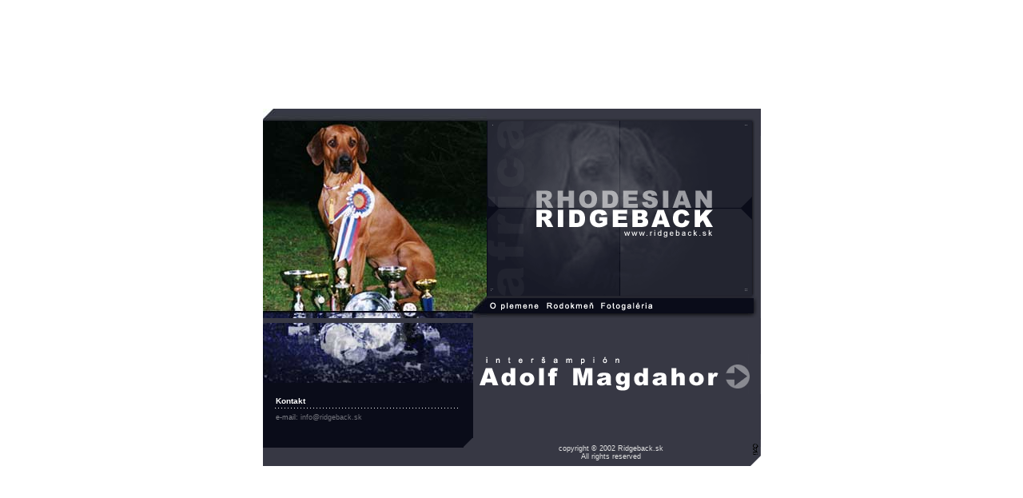

--- FILE ---
content_type: text/html
request_url: http://ridgeback.sk/
body_size: 1689
content:
<html>
  <head>
    <title>Rhodesian Ridgeback - Adolf Magdahor</title>
    <meta http-equiv="Content-Type" content="text/html; charset=UTF-8" />
    <!-- ImageReady Preload Script (skinintro3c.psd) -->
    <script type="text/javascript">
      <!--

      function newImage(arg) {
        if (document.images) {
          rslt = new Image();
          rslt.src = arg;
          return rslt;
        }
      }

      function changeImages() {
        if (document.images && preloadFlag == true) {
          for (var i = 0; i < changeImages.arguments.length; i += 2) {
            document[changeImages.arguments[i]].src =
              changeImages.arguments[i + 1];
          }
        }
      }

      var preloadFlag = false;
      function preloadImages() {
        if (document.images) {
          menu_linky_over = newImage("images/menu_linky-over.gif");
          menu_oplemene_over = newImage("images/menu_oplemene-over.gif");
          menu_rodokmen_over = newImage("images/menu_rodokmen-over.gif");
          menu_hodnotenia_over = newImage("images/menu_hodnotenia-over.gif");
          menu_fotogaleria_over = newImage("images/menu_fotogaleria-over.gif");
          preloadFlag = true;
        }
      }

      // -->
    </script>
    <!-- End Preload Script -->
    <link href="ridgeback.css" rel="stylesheet" type="text/css" />
  </head>
  <body
    bgcolor="#FFFFFF"
    LEFTMARGIN="0"
    TOPMARGIN="0"
    MARGINWIDTH="0"
    MARGINHEIGHT="0"
    ONLOAD="preloadImages();"
  >
    <table
      width="100%"
      height="100%"
      border="0"
      cellpadding="0"
      cellspacing="0"
    >
      <tr>
        <td align="center" valign="middle">
          <table
            width="623"
            border="0"
            cellpadding="0"
            cellspacing="0"
            bgcolor="#373844"
          >
            <tr>
              <td>
                <table width="623" border="0" cellpadding="0" cellspacing="0">
                  <tr>
                    <td rowspan="2">
                      <a href="index.html"
                        ><img
                          src="images/uvod_pic.jpg"
                          width="280"
                          height="262"
                          alt=""
                          border="0"
                      /></a>
                    </td>
                    <td colspan="6">
                      <img
                        src="images/rr_banner.gif"
                        width="343"
                        height="238"
                        alt=""
                      />
                    </td>
                  </tr>
                  <tr>
                    <td>
                      <a
                        href="oplemene.html"
                        ONMOUSEOVER="changeImages('menu_oplemene', 'images/menu_oplemene-over.gif'); return true;"
                        ONMOUSEOUT="changeImages('menu_oplemene', 'images/menu_oplemene.gif'); return true;"
                      >
                        <img
                          name="menu_oplemene"
                          src="images/menu_oplemene.gif"
                          width="69"
                          height="24"
                          border="0"
                          alt=""
                      /></a>
                    </td>
                    <td>
                      <a
                        href="rodokmen.html"
                        ONMOUSEOVER="changeImages('menu_rodokmen', 'images/menu_rodokmen-over.gif'); return true;"
                        ONMOUSEOUT="changeImages('menu_rodokmen', 'images/menu_rodokmen.gif'); return true;"
                      >
                        <img
                          name="menu_rodokmen"
                          src="images/menu_rodokmen.gif"
                          width="69"
                          height="24"
                          border="0"
                          alt=""
                      /></a>
                    </td>
                    <td></td>

                    <td>
                      <a
                        href="fotogaleria.html"
                        ONMOUSEOVER="changeImages('menu_fotogaleria', 'images/menu_fotogaleria-over.gif'); return true;"
                        ONMOUSEOUT="changeImages('menu_fotogaleria', 'images/menu_fotogaleria.gif'); return true;"
                      >
                        <img
                          name="menu_fotogaleria"
                          src="images/menu_fotogaleria.gif"
                          width="73"
                          height="24"
                          border="0"
                          alt=""
                      /></a>
                    </td>

                    <td>
                      <img
                        src="images/menu_empty.gif"
                        width="116"
                        height="24"
                        border="0"
                        alt=""
                      />
                    </td>
                    <td>
                      <img
                        src="images/uvod_topmenu_13.gif"
                        width="16"
                        height="24"
                        alt=""
                      />
                    </td>
                  </tr>
                </table>
              </td>
            </tr>
            <tr>
              <td>
                <table width="623" border="0" cellspacing="0" cellpadding="0">
                  <tr>
                    <td height="173">
                      <table
                        width="263"
                        border="0"
                        cellpadding="0"
                        cellspacing="0"
                      >
                        <tr>
                          <td colspan="5">
                            <img
                              src="images/uvod_pic2.jpg"
                              width="263"
                              height="75"
                              alt=""
                            />
                          </td>
                        </tr>
                        <tr>
                          <td height="65" colspan="5" bgcolor="#0A0C19">
                            <table width="90%" align="center">
                              <tr>
                                <td valign="top">
                                  <span class="kontaktnadpis"
                                    ><strong>Kontakt</strong></span
                                  >
                                </td>
                              </tr>
                              <tr>
                                <td
                                  valign="top"
                                  background="images/bg_dots.gif"
                                  class="kontakttext"
                                >
                                  <img
                                    src="images/bg_dots.gif"
                                    width="1"
                                    height="2"
                                  />
                                </td>
                              </tr>
                              <tr>
                                <td class="kontakttext">
                                  e-mail:
                                  <a
                                    href="mailto:info@ridgeback.sk"
                                    class="kontaktemail"
                                    >info@ridgeback.sk</a
                                  >
                                </td>
                              </tr>
                            </table>
                          </td>
                        </tr>
                        <tr>
                          <td bgcolor="#0a0c19">
                            <img
                              src="images/spacer.gif"
                              width="251"
                              height="16"
                              alt=""
                            />
                          </td>
                          <td>
                            <img
                              src="images/uvod_brcorner2.gif"
                              width="12"
                              height="16"
                              alt=""
                            />
                          </td>
                        </tr>
                        <tr>
                          <td height="17" colspan="5">
                            <img
                              src="images/spacer.gif"
                              width="263"
                              height="17"
                              alt=""
                            />
                          </td>
                        </tr>
                      </table>
                    </td>
                    <td width="360">
                      <table
                        width="360"
                        border="0"
                        cellpadding="0"
                        cellspacing="0"
                      >
                        <tr>
                          <td colspan="2">
                            <img
                              src="images/spacer.gif"
                              width="360"
                              height="45"
                              alt=""
                            />
                          </td>
                        </tr>
                        <tr>
                          <td colspan="2">
                            <img
                              src="images/uvod_adolf.gif"
                              width="360"
                              height="50"
                              alt=""
                            />
                          </td>
                        </tr>
                        <tr>
                          <td colspan="2">
                            <img
                              src="images/spacer.gif"
                              width="360"
                              height="57"
                              alt=""
                            />
                          </td>
                        </tr>
                        <tr>
                          <td width="346" height="33" class="copyright">
                            <div align="center">
                              copyright &copy; 2002 Ridgeback.sk<br />
                              All rights reserved
                            </div>
                          </td>
                          <td width="14">
                            <div align="right">
                              <img
                                src="images/uvod_brcorner.gif"
                                width="13"
                                height="33"
                                alt=""
                              />
                            </div>
                          </td>
                        </tr>
                      </table>
                    </td>
                  </tr>
                </table>
              </td>
            </tr>
          </table>
        </td>
      </tr>
    </table>
  </body>
</html>


--- FILE ---
content_type: text/css
request_url: http://ridgeback.sk/ridgeback.css
body_size: 310
content:
.copyright {
	font-family: Verdana, Arial, Helvetica, sans-serif;
	font-size: 9px;
	color: #e2e2e2;
}
.kontakttext {
	font-family: Verdana, Arial, Helvetica, sans-serif;
	font-size: 9px;
	color: #7F8088;
	text-align: justify;

}

A.kontakttext {
	text-decoration:none;
	text-align: justify;
}

A:hover.kontakttext {
	color: #FFFFFF
}

.kontaktemail {
	font-family: Verdana, Arial, Helvetica, sans-serif;
	font-size: 9px;
	color: #6F7078;

}

A.kontaktemail {
	text-decoration:none;
}

A:hover.kontaktemail {
	color: #FFFFFF
}
.kontaktnadpis {
	font-family: Verdana, Arial, Helvetica, sans-serif;
	font-size: 10px;
	color: #FFFFFF;


}
.text {
	font-family: Verdana, Arial, Helvetica, sans-serif;
	font-size: 10px;
	color: #0a0c19;
	text-align: justify;

}
.textnadpis1 {

	font-family: Verdana, Arial, Helvetica, sans-serif;
	font-size: 12px;
	color: #0a0c19;
	text-align: justify;
}
.textborder {
	margin-left: 10px;
	margin-right: 20px;
	padding-right: 20px;
	padding-left: 10px;

}
.textpopisobrz {

	font-family: Verdana, Arial, Helvetica, sans-serif;
	font-size: 10px;
	color: #0a0c19;
}
